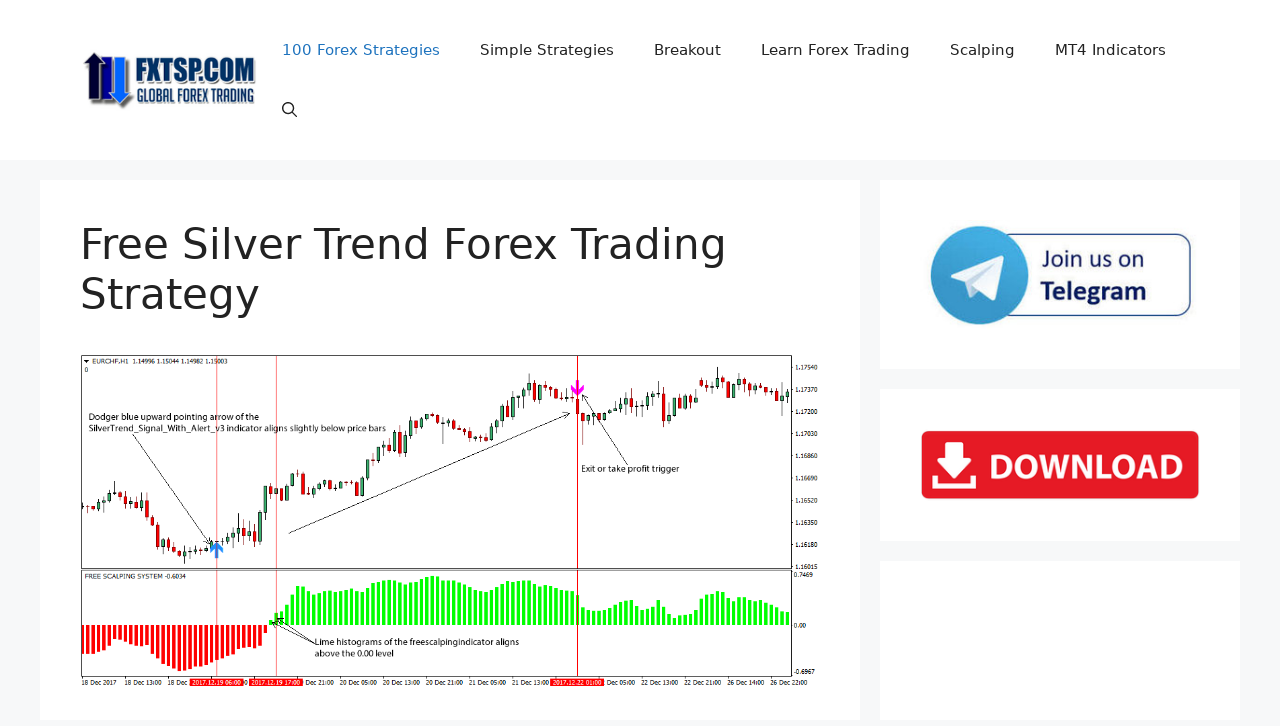

--- FILE ---
content_type: text/html; charset=UTF-8
request_url: https://www.fxtsp.com/free-silver-trend-forex-trading-strategy/
body_size: 14433
content:
<!DOCTYPE html>
<html lang="en-US">
<head>
	<meta charset="UTF-8">
	<meta name='robots' content='index, follow, max-image-preview:large, max-snippet:-1, max-video-preview:-1' />
<meta name="viewport" content="width=device-width, initial-scale=1">
	<!-- This site is optimized with the Yoast SEO plugin v26.7 - https://yoast.com/wordpress/plugins/seo/ -->
	<title>Free Silver Trend Forex Trading Strategy</title>
	<link rel="canonical" href="https://www.fxtsp.com/free-silver-trend-forex-trading-strategy/" />
	<meta property="og:locale" content="en_US" />
	<meta property="og:type" content="article" />
	<meta property="og:title" content="Free Silver Trend Forex Trading Strategy" />
	<meta property="og:description" content="Making money day trading currency pairs isn’t difficult at all, the basic market concept remains static i.e. buy low and sell high. This simple concept is relied upon by all and sundry in the forex market, interestingly, it also remains a strategy that has undesirable ... Read more" />
	<meta property="og:url" content="https://www.fxtsp.com/free-silver-trend-forex-trading-strategy/" />
	<meta property="article:published_time" content="2018-03-02T13:34:11+00:00" />
	<meta property="article:modified_time" content="2018-03-02T13:34:27+00:00" />
	<meta property="og:image" content="https://i0.wp.com/www.fxtsp.com/wp-content/uploads/2018/03/Free-Silver-Trend-Forex-Trading-Strategy.png?fit=1100%2C500&ssl=1" />
	<meta property="og:image:width" content="1100" />
	<meta property="og:image:height" content="500" />
	<meta property="og:image:type" content="image/png" />
	<meta name="author" content="fxtsp" />
	<meta name="twitter:label1" content="Written by" />
	<meta name="twitter:data1" content="fxtsp" />
	<meta name="twitter:label2" content="Est. reading time" />
	<meta name="twitter:data2" content="3 minutes" />
	<script type="application/ld+json" class="yoast-schema-graph">{"@context":"https://schema.org","@graph":[{"@type":"Article","@id":"https://www.fxtsp.com/free-silver-trend-forex-trading-strategy/#article","isPartOf":{"@id":"https://www.fxtsp.com/free-silver-trend-forex-trading-strategy/"},"author":{"name":"fxtsp","@id":"https://www.fxtsp.com/#/schema/person/b5dddcd266b1fd89ac32392d06efdf39"},"headline":"Free Silver Trend Forex Trading Strategy","datePublished":"2018-03-02T13:34:11+00:00","dateModified":"2018-03-02T13:34:27+00:00","mainEntityOfPage":{"@id":"https://www.fxtsp.com/free-silver-trend-forex-trading-strategy/"},"wordCount":586,"publisher":{"@id":"https://www.fxtsp.com/#organization"},"image":{"@id":"https://www.fxtsp.com/free-silver-trend-forex-trading-strategy/#primaryimage"},"thumbnailUrl":"https://i0.wp.com/www.fxtsp.com/wp-content/uploads/2018/03/Free-Silver-Trend-Forex-Trading-Strategy.png?fit=1100%2C500&ssl=1","keywords":["forex strategy"],"articleSection":["Forex Trading Strategies"],"inLanguage":"en-US"},{"@type":"WebPage","@id":"https://www.fxtsp.com/free-silver-trend-forex-trading-strategy/","url":"https://www.fxtsp.com/free-silver-trend-forex-trading-strategy/","name":"Free Silver Trend Forex Trading Strategy","isPartOf":{"@id":"https://www.fxtsp.com/#website"},"primaryImageOfPage":{"@id":"https://www.fxtsp.com/free-silver-trend-forex-trading-strategy/#primaryimage"},"image":{"@id":"https://www.fxtsp.com/free-silver-trend-forex-trading-strategy/#primaryimage"},"thumbnailUrl":"https://i0.wp.com/www.fxtsp.com/wp-content/uploads/2018/03/Free-Silver-Trend-Forex-Trading-Strategy.png?fit=1100%2C500&ssl=1","datePublished":"2018-03-02T13:34:11+00:00","dateModified":"2018-03-02T13:34:27+00:00","breadcrumb":{"@id":"https://www.fxtsp.com/free-silver-trend-forex-trading-strategy/#breadcrumb"},"inLanguage":"en-US","potentialAction":[{"@type":"ReadAction","target":["https://www.fxtsp.com/free-silver-trend-forex-trading-strategy/"]}]},{"@type":"ImageObject","inLanguage":"en-US","@id":"https://www.fxtsp.com/free-silver-trend-forex-trading-strategy/#primaryimage","url":"https://i0.wp.com/www.fxtsp.com/wp-content/uploads/2018/03/Free-Silver-Trend-Forex-Trading-Strategy.png?fit=1100%2C500&ssl=1","contentUrl":"https://i0.wp.com/www.fxtsp.com/wp-content/uploads/2018/03/Free-Silver-Trend-Forex-Trading-Strategy.png?fit=1100%2C500&ssl=1","width":1100,"height":500},{"@type":"BreadcrumbList","@id":"https://www.fxtsp.com/free-silver-trend-forex-trading-strategy/#breadcrumb","itemListElement":[{"@type":"ListItem","position":1,"name":"Home","item":"https://www.fxtsp.com/"},{"@type":"ListItem","position":2,"name":"Free Silver Trend Forex Trading Strategy"}]},{"@type":"WebSite","@id":"https://www.fxtsp.com/#website","url":"https://www.fxtsp.com/","name":"FXTSP","description":"Powerful Forex Trading Strategies And Systems Revealed","publisher":{"@id":"https://www.fxtsp.com/#organization"},"potentialAction":[{"@type":"SearchAction","target":{"@type":"EntryPoint","urlTemplate":"https://www.fxtsp.com/?s={search_term_string}"},"query-input":{"@type":"PropertyValueSpecification","valueRequired":true,"valueName":"search_term_string"}}],"inLanguage":"en-US"},{"@type":"Organization","@id":"https://www.fxtsp.com/#organization","name":"FXTSP","url":"https://www.fxtsp.com/","logo":{"@type":"ImageObject","inLanguage":"en-US","@id":"https://www.fxtsp.com/#/schema/logo/image/","url":"https://i0.wp.com/www.fxtsp.com/wp-content/uploads/2022/05/fxtsplogo.png?fit=236%2C81&ssl=1","contentUrl":"https://i0.wp.com/www.fxtsp.com/wp-content/uploads/2022/05/fxtsplogo.png?fit=236%2C81&ssl=1","width":236,"height":81,"caption":"FXTSP"},"image":{"@id":"https://www.fxtsp.com/#/schema/logo/image/"}},{"@type":"Person","@id":"https://www.fxtsp.com/#/schema/person/b5dddcd266b1fd89ac32392d06efdf39","name":"fxtsp","image":{"@type":"ImageObject","inLanguage":"en-US","@id":"https://www.fxtsp.com/#/schema/person/image/","url":"https://secure.gravatar.com/avatar/f2752c15785c55e6363105f85318abf3be8da99c6ac1072b3ccbfb22e8406747?s=96&r=g","contentUrl":"https://secure.gravatar.com/avatar/f2752c15785c55e6363105f85318abf3be8da99c6ac1072b3ccbfb22e8406747?s=96&r=g","caption":"fxtsp"}}]}</script>
	<!-- / Yoast SEO plugin. -->


<link rel='dns-prefetch' href='//stats.wp.com' />
<link rel='preconnect' href='//c0.wp.com' />
<link rel='preconnect' href='//i0.wp.com' />
<link rel="alternate" type="application/rss+xml" title=" &raquo; Feed" href="https://www.fxtsp.com/feed/" />
<link rel="alternate" type="application/rss+xml" title=" &raquo; Comments Feed" href="https://www.fxtsp.com/comments/feed/" />
<link rel="alternate" title="oEmbed (JSON)" type="application/json+oembed" href="https://www.fxtsp.com/wp-json/oembed/1.0/embed?url=https%3A%2F%2Fwww.fxtsp.com%2Ffree-silver-trend-forex-trading-strategy%2F" />
<link rel="alternate" title="oEmbed (XML)" type="text/xml+oembed" href="https://www.fxtsp.com/wp-json/oembed/1.0/embed?url=https%3A%2F%2Fwww.fxtsp.com%2Ffree-silver-trend-forex-trading-strategy%2F&#038;format=xml" />
<style id='wp-img-auto-sizes-contain-inline-css'>
img:is([sizes=auto i],[sizes^="auto," i]){contain-intrinsic-size:3000px 1500px}
/*# sourceURL=wp-img-auto-sizes-contain-inline-css */
</style>

<style id='wp-emoji-styles-inline-css'>

	img.wp-smiley, img.emoji {
		display: inline !important;
		border: none !important;
		box-shadow: none !important;
		height: 1em !important;
		width: 1em !important;
		margin: 0 0.07em !important;
		vertical-align: -0.1em !important;
		background: none !important;
		padding: 0 !important;
	}
/*# sourceURL=wp-emoji-styles-inline-css */
</style>
<link rel='stylesheet' id='wp-block-library-css' href='https://c0.wp.com/c/6.9/wp-includes/css/dist/block-library/style.min.css' media='all' />
<style id='wp-block-image-inline-css'>
.wp-block-image>a,.wp-block-image>figure>a{display:inline-block}.wp-block-image img{box-sizing:border-box;height:auto;max-width:100%;vertical-align:bottom}@media not (prefers-reduced-motion){.wp-block-image img.hide{visibility:hidden}.wp-block-image img.show{animation:show-content-image .4s}}.wp-block-image[style*=border-radius] img,.wp-block-image[style*=border-radius]>a{border-radius:inherit}.wp-block-image.has-custom-border img{box-sizing:border-box}.wp-block-image.aligncenter{text-align:center}.wp-block-image.alignfull>a,.wp-block-image.alignwide>a{width:100%}.wp-block-image.alignfull img,.wp-block-image.alignwide img{height:auto;width:100%}.wp-block-image .aligncenter,.wp-block-image .alignleft,.wp-block-image .alignright,.wp-block-image.aligncenter,.wp-block-image.alignleft,.wp-block-image.alignright{display:table}.wp-block-image .aligncenter>figcaption,.wp-block-image .alignleft>figcaption,.wp-block-image .alignright>figcaption,.wp-block-image.aligncenter>figcaption,.wp-block-image.alignleft>figcaption,.wp-block-image.alignright>figcaption{caption-side:bottom;display:table-caption}.wp-block-image .alignleft{float:left;margin:.5em 1em .5em 0}.wp-block-image .alignright{float:right;margin:.5em 0 .5em 1em}.wp-block-image .aligncenter{margin-left:auto;margin-right:auto}.wp-block-image :where(figcaption){margin-bottom:1em;margin-top:.5em}.wp-block-image.is-style-circle-mask img{border-radius:9999px}@supports ((-webkit-mask-image:none) or (mask-image:none)) or (-webkit-mask-image:none){.wp-block-image.is-style-circle-mask img{border-radius:0;-webkit-mask-image:url('data:image/svg+xml;utf8,<svg viewBox="0 0 100 100" xmlns="http://www.w3.org/2000/svg"><circle cx="50" cy="50" r="50"/></svg>');mask-image:url('data:image/svg+xml;utf8,<svg viewBox="0 0 100 100" xmlns="http://www.w3.org/2000/svg"><circle cx="50" cy="50" r="50"/></svg>');mask-mode:alpha;-webkit-mask-position:center;mask-position:center;-webkit-mask-repeat:no-repeat;mask-repeat:no-repeat;-webkit-mask-size:contain;mask-size:contain}}:root :where(.wp-block-image.is-style-rounded img,.wp-block-image .is-style-rounded img){border-radius:9999px}.wp-block-image figure{margin:0}.wp-lightbox-container{display:flex;flex-direction:column;position:relative}.wp-lightbox-container img{cursor:zoom-in}.wp-lightbox-container img:hover+button{opacity:1}.wp-lightbox-container button{align-items:center;backdrop-filter:blur(16px) saturate(180%);background-color:#5a5a5a40;border:none;border-radius:4px;cursor:zoom-in;display:flex;height:20px;justify-content:center;opacity:0;padding:0;position:absolute;right:16px;text-align:center;top:16px;width:20px;z-index:100}@media not (prefers-reduced-motion){.wp-lightbox-container button{transition:opacity .2s ease}}.wp-lightbox-container button:focus-visible{outline:3px auto #5a5a5a40;outline:3px auto -webkit-focus-ring-color;outline-offset:3px}.wp-lightbox-container button:hover{cursor:pointer;opacity:1}.wp-lightbox-container button:focus{opacity:1}.wp-lightbox-container button:focus,.wp-lightbox-container button:hover,.wp-lightbox-container button:not(:hover):not(:active):not(.has-background){background-color:#5a5a5a40;border:none}.wp-lightbox-overlay{box-sizing:border-box;cursor:zoom-out;height:100vh;left:0;overflow:hidden;position:fixed;top:0;visibility:hidden;width:100%;z-index:100000}.wp-lightbox-overlay .close-button{align-items:center;cursor:pointer;display:flex;justify-content:center;min-height:40px;min-width:40px;padding:0;position:absolute;right:calc(env(safe-area-inset-right) + 16px);top:calc(env(safe-area-inset-top) + 16px);z-index:5000000}.wp-lightbox-overlay .close-button:focus,.wp-lightbox-overlay .close-button:hover,.wp-lightbox-overlay .close-button:not(:hover):not(:active):not(.has-background){background:none;border:none}.wp-lightbox-overlay .lightbox-image-container{height:var(--wp--lightbox-container-height);left:50%;overflow:hidden;position:absolute;top:50%;transform:translate(-50%,-50%);transform-origin:top left;width:var(--wp--lightbox-container-width);z-index:9999999999}.wp-lightbox-overlay .wp-block-image{align-items:center;box-sizing:border-box;display:flex;height:100%;justify-content:center;margin:0;position:relative;transform-origin:0 0;width:100%;z-index:3000000}.wp-lightbox-overlay .wp-block-image img{height:var(--wp--lightbox-image-height);min-height:var(--wp--lightbox-image-height);min-width:var(--wp--lightbox-image-width);width:var(--wp--lightbox-image-width)}.wp-lightbox-overlay .wp-block-image figcaption{display:none}.wp-lightbox-overlay button{background:none;border:none}.wp-lightbox-overlay .scrim{background-color:#fff;height:100%;opacity:.9;position:absolute;width:100%;z-index:2000000}.wp-lightbox-overlay.active{visibility:visible}@media not (prefers-reduced-motion){.wp-lightbox-overlay.active{animation:turn-on-visibility .25s both}.wp-lightbox-overlay.active img{animation:turn-on-visibility .35s both}.wp-lightbox-overlay.show-closing-animation:not(.active){animation:turn-off-visibility .35s both}.wp-lightbox-overlay.show-closing-animation:not(.active) img{animation:turn-off-visibility .25s both}.wp-lightbox-overlay.zoom.active{animation:none;opacity:1;visibility:visible}.wp-lightbox-overlay.zoom.active .lightbox-image-container{animation:lightbox-zoom-in .4s}.wp-lightbox-overlay.zoom.active .lightbox-image-container img{animation:none}.wp-lightbox-overlay.zoom.active .scrim{animation:turn-on-visibility .4s forwards}.wp-lightbox-overlay.zoom.show-closing-animation:not(.active){animation:none}.wp-lightbox-overlay.zoom.show-closing-animation:not(.active) .lightbox-image-container{animation:lightbox-zoom-out .4s}.wp-lightbox-overlay.zoom.show-closing-animation:not(.active) .lightbox-image-container img{animation:none}.wp-lightbox-overlay.zoom.show-closing-animation:not(.active) .scrim{animation:turn-off-visibility .4s forwards}}@keyframes show-content-image{0%{visibility:hidden}99%{visibility:hidden}to{visibility:visible}}@keyframes turn-on-visibility{0%{opacity:0}to{opacity:1}}@keyframes turn-off-visibility{0%{opacity:1;visibility:visible}99%{opacity:0;visibility:visible}to{opacity:0;visibility:hidden}}@keyframes lightbox-zoom-in{0%{transform:translate(calc((-100vw + var(--wp--lightbox-scrollbar-width))/2 + var(--wp--lightbox-initial-left-position)),calc(-50vh + var(--wp--lightbox-initial-top-position))) scale(var(--wp--lightbox-scale))}to{transform:translate(-50%,-50%) scale(1)}}@keyframes lightbox-zoom-out{0%{transform:translate(-50%,-50%) scale(1);visibility:visible}99%{visibility:visible}to{transform:translate(calc((-100vw + var(--wp--lightbox-scrollbar-width))/2 + var(--wp--lightbox-initial-left-position)),calc(-50vh + var(--wp--lightbox-initial-top-position))) scale(var(--wp--lightbox-scale));visibility:hidden}}
/*# sourceURL=https://c0.wp.com/c/6.9/wp-includes/blocks/image/style.min.css */
</style>
<style id='global-styles-inline-css'>
:root{--wp--preset--aspect-ratio--square: 1;--wp--preset--aspect-ratio--4-3: 4/3;--wp--preset--aspect-ratio--3-4: 3/4;--wp--preset--aspect-ratio--3-2: 3/2;--wp--preset--aspect-ratio--2-3: 2/3;--wp--preset--aspect-ratio--16-9: 16/9;--wp--preset--aspect-ratio--9-16: 9/16;--wp--preset--color--black: #000000;--wp--preset--color--cyan-bluish-gray: #abb8c3;--wp--preset--color--white: #ffffff;--wp--preset--color--pale-pink: #f78da7;--wp--preset--color--vivid-red: #cf2e2e;--wp--preset--color--luminous-vivid-orange: #ff6900;--wp--preset--color--luminous-vivid-amber: #fcb900;--wp--preset--color--light-green-cyan: #7bdcb5;--wp--preset--color--vivid-green-cyan: #00d084;--wp--preset--color--pale-cyan-blue: #8ed1fc;--wp--preset--color--vivid-cyan-blue: #0693e3;--wp--preset--color--vivid-purple: #9b51e0;--wp--preset--color--contrast: var(--contrast);--wp--preset--color--contrast-2: var(--contrast-2);--wp--preset--color--contrast-3: var(--contrast-3);--wp--preset--color--base: var(--base);--wp--preset--color--base-2: var(--base-2);--wp--preset--color--base-3: var(--base-3);--wp--preset--color--accent: var(--accent);--wp--preset--gradient--vivid-cyan-blue-to-vivid-purple: linear-gradient(135deg,rgb(6,147,227) 0%,rgb(155,81,224) 100%);--wp--preset--gradient--light-green-cyan-to-vivid-green-cyan: linear-gradient(135deg,rgb(122,220,180) 0%,rgb(0,208,130) 100%);--wp--preset--gradient--luminous-vivid-amber-to-luminous-vivid-orange: linear-gradient(135deg,rgb(252,185,0) 0%,rgb(255,105,0) 100%);--wp--preset--gradient--luminous-vivid-orange-to-vivid-red: linear-gradient(135deg,rgb(255,105,0) 0%,rgb(207,46,46) 100%);--wp--preset--gradient--very-light-gray-to-cyan-bluish-gray: linear-gradient(135deg,rgb(238,238,238) 0%,rgb(169,184,195) 100%);--wp--preset--gradient--cool-to-warm-spectrum: linear-gradient(135deg,rgb(74,234,220) 0%,rgb(151,120,209) 20%,rgb(207,42,186) 40%,rgb(238,44,130) 60%,rgb(251,105,98) 80%,rgb(254,248,76) 100%);--wp--preset--gradient--blush-light-purple: linear-gradient(135deg,rgb(255,206,236) 0%,rgb(152,150,240) 100%);--wp--preset--gradient--blush-bordeaux: linear-gradient(135deg,rgb(254,205,165) 0%,rgb(254,45,45) 50%,rgb(107,0,62) 100%);--wp--preset--gradient--luminous-dusk: linear-gradient(135deg,rgb(255,203,112) 0%,rgb(199,81,192) 50%,rgb(65,88,208) 100%);--wp--preset--gradient--pale-ocean: linear-gradient(135deg,rgb(255,245,203) 0%,rgb(182,227,212) 50%,rgb(51,167,181) 100%);--wp--preset--gradient--electric-grass: linear-gradient(135deg,rgb(202,248,128) 0%,rgb(113,206,126) 100%);--wp--preset--gradient--midnight: linear-gradient(135deg,rgb(2,3,129) 0%,rgb(40,116,252) 100%);--wp--preset--font-size--small: 13px;--wp--preset--font-size--medium: 20px;--wp--preset--font-size--large: 36px;--wp--preset--font-size--x-large: 42px;--wp--preset--spacing--20: 0.44rem;--wp--preset--spacing--30: 0.67rem;--wp--preset--spacing--40: 1rem;--wp--preset--spacing--50: 1.5rem;--wp--preset--spacing--60: 2.25rem;--wp--preset--spacing--70: 3.38rem;--wp--preset--spacing--80: 5.06rem;--wp--preset--shadow--natural: 6px 6px 9px rgba(0, 0, 0, 0.2);--wp--preset--shadow--deep: 12px 12px 50px rgba(0, 0, 0, 0.4);--wp--preset--shadow--sharp: 6px 6px 0px rgba(0, 0, 0, 0.2);--wp--preset--shadow--outlined: 6px 6px 0px -3px rgb(255, 255, 255), 6px 6px rgb(0, 0, 0);--wp--preset--shadow--crisp: 6px 6px 0px rgb(0, 0, 0);}:where(.is-layout-flex){gap: 0.5em;}:where(.is-layout-grid){gap: 0.5em;}body .is-layout-flex{display: flex;}.is-layout-flex{flex-wrap: wrap;align-items: center;}.is-layout-flex > :is(*, div){margin: 0;}body .is-layout-grid{display: grid;}.is-layout-grid > :is(*, div){margin: 0;}:where(.wp-block-columns.is-layout-flex){gap: 2em;}:where(.wp-block-columns.is-layout-grid){gap: 2em;}:where(.wp-block-post-template.is-layout-flex){gap: 1.25em;}:where(.wp-block-post-template.is-layout-grid){gap: 1.25em;}.has-black-color{color: var(--wp--preset--color--black) !important;}.has-cyan-bluish-gray-color{color: var(--wp--preset--color--cyan-bluish-gray) !important;}.has-white-color{color: var(--wp--preset--color--white) !important;}.has-pale-pink-color{color: var(--wp--preset--color--pale-pink) !important;}.has-vivid-red-color{color: var(--wp--preset--color--vivid-red) !important;}.has-luminous-vivid-orange-color{color: var(--wp--preset--color--luminous-vivid-orange) !important;}.has-luminous-vivid-amber-color{color: var(--wp--preset--color--luminous-vivid-amber) !important;}.has-light-green-cyan-color{color: var(--wp--preset--color--light-green-cyan) !important;}.has-vivid-green-cyan-color{color: var(--wp--preset--color--vivid-green-cyan) !important;}.has-pale-cyan-blue-color{color: var(--wp--preset--color--pale-cyan-blue) !important;}.has-vivid-cyan-blue-color{color: var(--wp--preset--color--vivid-cyan-blue) !important;}.has-vivid-purple-color{color: var(--wp--preset--color--vivid-purple) !important;}.has-black-background-color{background-color: var(--wp--preset--color--black) !important;}.has-cyan-bluish-gray-background-color{background-color: var(--wp--preset--color--cyan-bluish-gray) !important;}.has-white-background-color{background-color: var(--wp--preset--color--white) !important;}.has-pale-pink-background-color{background-color: var(--wp--preset--color--pale-pink) !important;}.has-vivid-red-background-color{background-color: var(--wp--preset--color--vivid-red) !important;}.has-luminous-vivid-orange-background-color{background-color: var(--wp--preset--color--luminous-vivid-orange) !important;}.has-luminous-vivid-amber-background-color{background-color: var(--wp--preset--color--luminous-vivid-amber) !important;}.has-light-green-cyan-background-color{background-color: var(--wp--preset--color--light-green-cyan) !important;}.has-vivid-green-cyan-background-color{background-color: var(--wp--preset--color--vivid-green-cyan) !important;}.has-pale-cyan-blue-background-color{background-color: var(--wp--preset--color--pale-cyan-blue) !important;}.has-vivid-cyan-blue-background-color{background-color: var(--wp--preset--color--vivid-cyan-blue) !important;}.has-vivid-purple-background-color{background-color: var(--wp--preset--color--vivid-purple) !important;}.has-black-border-color{border-color: var(--wp--preset--color--black) !important;}.has-cyan-bluish-gray-border-color{border-color: var(--wp--preset--color--cyan-bluish-gray) !important;}.has-white-border-color{border-color: var(--wp--preset--color--white) !important;}.has-pale-pink-border-color{border-color: var(--wp--preset--color--pale-pink) !important;}.has-vivid-red-border-color{border-color: var(--wp--preset--color--vivid-red) !important;}.has-luminous-vivid-orange-border-color{border-color: var(--wp--preset--color--luminous-vivid-orange) !important;}.has-luminous-vivid-amber-border-color{border-color: var(--wp--preset--color--luminous-vivid-amber) !important;}.has-light-green-cyan-border-color{border-color: var(--wp--preset--color--light-green-cyan) !important;}.has-vivid-green-cyan-border-color{border-color: var(--wp--preset--color--vivid-green-cyan) !important;}.has-pale-cyan-blue-border-color{border-color: var(--wp--preset--color--pale-cyan-blue) !important;}.has-vivid-cyan-blue-border-color{border-color: var(--wp--preset--color--vivid-cyan-blue) !important;}.has-vivid-purple-border-color{border-color: var(--wp--preset--color--vivid-purple) !important;}.has-vivid-cyan-blue-to-vivid-purple-gradient-background{background: var(--wp--preset--gradient--vivid-cyan-blue-to-vivid-purple) !important;}.has-light-green-cyan-to-vivid-green-cyan-gradient-background{background: var(--wp--preset--gradient--light-green-cyan-to-vivid-green-cyan) !important;}.has-luminous-vivid-amber-to-luminous-vivid-orange-gradient-background{background: var(--wp--preset--gradient--luminous-vivid-amber-to-luminous-vivid-orange) !important;}.has-luminous-vivid-orange-to-vivid-red-gradient-background{background: var(--wp--preset--gradient--luminous-vivid-orange-to-vivid-red) !important;}.has-very-light-gray-to-cyan-bluish-gray-gradient-background{background: var(--wp--preset--gradient--very-light-gray-to-cyan-bluish-gray) !important;}.has-cool-to-warm-spectrum-gradient-background{background: var(--wp--preset--gradient--cool-to-warm-spectrum) !important;}.has-blush-light-purple-gradient-background{background: var(--wp--preset--gradient--blush-light-purple) !important;}.has-blush-bordeaux-gradient-background{background: var(--wp--preset--gradient--blush-bordeaux) !important;}.has-luminous-dusk-gradient-background{background: var(--wp--preset--gradient--luminous-dusk) !important;}.has-pale-ocean-gradient-background{background: var(--wp--preset--gradient--pale-ocean) !important;}.has-electric-grass-gradient-background{background: var(--wp--preset--gradient--electric-grass) !important;}.has-midnight-gradient-background{background: var(--wp--preset--gradient--midnight) !important;}.has-small-font-size{font-size: var(--wp--preset--font-size--small) !important;}.has-medium-font-size{font-size: var(--wp--preset--font-size--medium) !important;}.has-large-font-size{font-size: var(--wp--preset--font-size--large) !important;}.has-x-large-font-size{font-size: var(--wp--preset--font-size--x-large) !important;}
/*# sourceURL=global-styles-inline-css */
</style>

<style id='classic-theme-styles-inline-css'>
/*! This file is auto-generated */
.wp-block-button__link{color:#fff;background-color:#32373c;border-radius:9999px;box-shadow:none;text-decoration:none;padding:calc(.667em + 2px) calc(1.333em + 2px);font-size:1.125em}.wp-block-file__button{background:#32373c;color:#fff;text-decoration:none}
/*# sourceURL=/wp-includes/css/classic-themes.min.css */
</style>
<link rel='stylesheet' id='generate-style-css' href='https://www.fxtsp.com/wp-content/themes/generatepress/assets/css/main.min.css?ver=3.6.1' media='all' />
<style id='generate-style-inline-css'>
body{background-color:var(--base-2);color:var(--contrast);}a{color:var(--accent);}a{text-decoration:underline;}.entry-title a, .site-branding a, a.button, .wp-block-button__link, .main-navigation a{text-decoration:none;}a:hover, a:focus, a:active{color:var(--contrast);}.wp-block-group__inner-container{max-width:1200px;margin-left:auto;margin-right:auto;}.site-header .header-image{width:190px;}:root{--contrast:#222222;--contrast-2:#575760;--contrast-3:#b2b2be;--base:#f0f0f0;--base-2:#f7f8f9;--base-3:#ffffff;--accent:#1e73be;}:root .has-contrast-color{color:var(--contrast);}:root .has-contrast-background-color{background-color:var(--contrast);}:root .has-contrast-2-color{color:var(--contrast-2);}:root .has-contrast-2-background-color{background-color:var(--contrast-2);}:root .has-contrast-3-color{color:var(--contrast-3);}:root .has-contrast-3-background-color{background-color:var(--contrast-3);}:root .has-base-color{color:var(--base);}:root .has-base-background-color{background-color:var(--base);}:root .has-base-2-color{color:var(--base-2);}:root .has-base-2-background-color{background-color:var(--base-2);}:root .has-base-3-color{color:var(--base-3);}:root .has-base-3-background-color{background-color:var(--base-3);}:root .has-accent-color{color:var(--accent);}:root .has-accent-background-color{background-color:var(--accent);}.gp-modal:not(.gp-modal--open):not(.gp-modal--transition){display:none;}.gp-modal--transition:not(.gp-modal--open){pointer-events:none;}.gp-modal-overlay:not(.gp-modal-overlay--open):not(.gp-modal--transition){display:none;}.gp-modal__overlay{display:none;position:fixed;top:0;left:0;right:0;bottom:0;background:rgba(0,0,0,0.2);display:flex;justify-content:center;align-items:center;z-index:10000;backdrop-filter:blur(3px);transition:opacity 500ms ease;opacity:0;}.gp-modal--open:not(.gp-modal--transition) .gp-modal__overlay{opacity:1;}.gp-modal__container{max-width:100%;max-height:100vh;transform:scale(0.9);transition:transform 500ms ease;padding:0 10px;}.gp-modal--open:not(.gp-modal--transition) .gp-modal__container{transform:scale(1);}.search-modal-fields{display:flex;}.gp-search-modal .gp-modal__overlay{align-items:flex-start;padding-top:25vh;background:var(--gp-search-modal-overlay-bg-color);}.search-modal-form{width:500px;max-width:100%;background-color:var(--gp-search-modal-bg-color);color:var(--gp-search-modal-text-color);}.search-modal-form .search-field, .search-modal-form .search-field:focus{width:100%;height:60px;background-color:transparent;border:0;appearance:none;color:currentColor;}.search-modal-fields button, .search-modal-fields button:active, .search-modal-fields button:focus, .search-modal-fields button:hover{background-color:transparent;border:0;color:currentColor;width:60px;}.top-bar{background-color:#636363;color:#ffffff;}.top-bar a{color:#ffffff;}.top-bar a:hover{color:#303030;}.site-header{background-color:var(--base-3);}.main-title a,.main-title a:hover{color:var(--contrast);}.site-description{color:var(--contrast-2);}.mobile-menu-control-wrapper .menu-toggle,.mobile-menu-control-wrapper .menu-toggle:hover,.mobile-menu-control-wrapper .menu-toggle:focus,.has-inline-mobile-toggle #site-navigation.toggled{background-color:rgba(0, 0, 0, 0.02);}.main-navigation,.main-navigation ul ul{background-color:var(--base-3);}.main-navigation .main-nav ul li a, .main-navigation .menu-toggle, .main-navigation .menu-bar-items{color:var(--contrast);}.main-navigation .main-nav ul li:not([class*="current-menu-"]):hover > a, .main-navigation .main-nav ul li:not([class*="current-menu-"]):focus > a, .main-navigation .main-nav ul li.sfHover:not([class*="current-menu-"]) > a, .main-navigation .menu-bar-item:hover > a, .main-navigation .menu-bar-item.sfHover > a{color:var(--accent);}button.menu-toggle:hover,button.menu-toggle:focus{color:var(--contrast);}.main-navigation .main-nav ul li[class*="current-menu-"] > a{color:var(--accent);}.navigation-search input[type="search"],.navigation-search input[type="search"]:active, .navigation-search input[type="search"]:focus, .main-navigation .main-nav ul li.search-item.active > a, .main-navigation .menu-bar-items .search-item.active > a{color:var(--accent);}.main-navigation ul ul{background-color:var(--base);}.separate-containers .inside-article, .separate-containers .comments-area, .separate-containers .page-header, .one-container .container, .separate-containers .paging-navigation, .inside-page-header{background-color:var(--base-3);}.entry-title a{color:var(--contrast);}.entry-title a:hover{color:var(--contrast-2);}.entry-meta{color:var(--contrast-2);}.sidebar .widget{background-color:var(--base-3);}.footer-widgets{background-color:var(--base-3);}.site-info{background-color:var(--base-3);}input[type="text"],input[type="email"],input[type="url"],input[type="password"],input[type="search"],input[type="tel"],input[type="number"],textarea,select{color:var(--contrast);background-color:var(--base-2);border-color:var(--base);}input[type="text"]:focus,input[type="email"]:focus,input[type="url"]:focus,input[type="password"]:focus,input[type="search"]:focus,input[type="tel"]:focus,input[type="number"]:focus,textarea:focus,select:focus{color:var(--contrast);background-color:var(--base-2);border-color:var(--contrast-3);}button,html input[type="button"],input[type="reset"],input[type="submit"],a.button,a.wp-block-button__link:not(.has-background){color:#ffffff;background-color:#55555e;}button:hover,html input[type="button"]:hover,input[type="reset"]:hover,input[type="submit"]:hover,a.button:hover,button:focus,html input[type="button"]:focus,input[type="reset"]:focus,input[type="submit"]:focus,a.button:focus,a.wp-block-button__link:not(.has-background):active,a.wp-block-button__link:not(.has-background):focus,a.wp-block-button__link:not(.has-background):hover{color:#ffffff;background-color:#3f4047;}a.generate-back-to-top{background-color:rgba( 0,0,0,0.4 );color:#ffffff;}a.generate-back-to-top:hover,a.generate-back-to-top:focus{background-color:rgba( 0,0,0,0.6 );color:#ffffff;}:root{--gp-search-modal-bg-color:var(--base-3);--gp-search-modal-text-color:var(--contrast);--gp-search-modal-overlay-bg-color:rgba(0,0,0,0.2);}@media (max-width:768px){.main-navigation .menu-bar-item:hover > a, .main-navigation .menu-bar-item.sfHover > a{background:none;color:var(--contrast);}}.nav-below-header .main-navigation .inside-navigation.grid-container, .nav-above-header .main-navigation .inside-navigation.grid-container{padding:0px 20px 0px 20px;}.site-main .wp-block-group__inner-container{padding:40px;}.separate-containers .paging-navigation{padding-top:20px;padding-bottom:20px;}.entry-content .alignwide, body:not(.no-sidebar) .entry-content .alignfull{margin-left:-40px;width:calc(100% + 80px);max-width:calc(100% + 80px);}.rtl .menu-item-has-children .dropdown-menu-toggle{padding-left:20px;}.rtl .main-navigation .main-nav ul li.menu-item-has-children > a{padding-right:20px;}@media (max-width:768px){.separate-containers .inside-article, .separate-containers .comments-area, .separate-containers .page-header, .separate-containers .paging-navigation, .one-container .site-content, .inside-page-header{padding:30px;}.site-main .wp-block-group__inner-container{padding:30px;}.inside-top-bar{padding-right:30px;padding-left:30px;}.inside-header{padding-right:30px;padding-left:30px;}.widget-area .widget{padding-top:30px;padding-right:30px;padding-bottom:30px;padding-left:30px;}.footer-widgets-container{padding-top:30px;padding-right:30px;padding-bottom:30px;padding-left:30px;}.inside-site-info{padding-right:30px;padding-left:30px;}.entry-content .alignwide, body:not(.no-sidebar) .entry-content .alignfull{margin-left:-30px;width:calc(100% + 60px);max-width:calc(100% + 60px);}.one-container .site-main .paging-navigation{margin-bottom:20px;}}/* End cached CSS */.is-right-sidebar{width:30%;}.is-left-sidebar{width:30%;}.site-content .content-area{width:70%;}@media (max-width:768px){.main-navigation .menu-toggle,.sidebar-nav-mobile:not(#sticky-placeholder){display:block;}.main-navigation ul,.gen-sidebar-nav,.main-navigation:not(.slideout-navigation):not(.toggled) .main-nav > ul,.has-inline-mobile-toggle #site-navigation .inside-navigation > *:not(.navigation-search):not(.main-nav){display:none;}.nav-align-right .inside-navigation,.nav-align-center .inside-navigation{justify-content:space-between;}.has-inline-mobile-toggle .mobile-menu-control-wrapper{display:flex;flex-wrap:wrap;}.has-inline-mobile-toggle .inside-header{flex-direction:row;text-align:left;flex-wrap:wrap;}.has-inline-mobile-toggle .header-widget,.has-inline-mobile-toggle #site-navigation{flex-basis:100%;}.nav-float-left .has-inline-mobile-toggle #site-navigation{order:10;}}
.dynamic-author-image-rounded{border-radius:100%;}.dynamic-featured-image, .dynamic-author-image{vertical-align:middle;}.one-container.blog .dynamic-content-template:not(:last-child), .one-container.archive .dynamic-content-template:not(:last-child){padding-bottom:0px;}.dynamic-entry-excerpt > p:last-child{margin-bottom:0px;}
/*# sourceURL=generate-style-inline-css */
</style>
<link rel='stylesheet' id='generate-blog-images-css' href='https://www.fxtsp.com/wp-content/plugins/gp-premium/blog/functions/css/featured-images.min.css?ver=2.5.1' media='all' />
<link rel="https://api.w.org/" href="https://www.fxtsp.com/wp-json/" /><link rel="alternate" title="JSON" type="application/json" href="https://www.fxtsp.com/wp-json/wp/v2/posts/6041" /><link rel="EditURI" type="application/rsd+xml" title="RSD" href="https://www.fxtsp.com/xmlrpc.php?rsd" />
<meta name="generator" content="WordPress 6.9" />
<link rel='shortlink' href='https://www.fxtsp.com/?p=6041' />
<!-- GetResponse Analytics -->
  <script type="text/javascript">
      
  (function(m, o, n, t, e, r, _){
          m['__GetResponseAnalyticsObject'] = e;m[e] = m[e] || function() {(m[e].q = m[e].q || []).push(arguments)};
          r = o.createElement(n);_ = o.getElementsByTagName(n)[0];r.async = 1;r.src = t;r.setAttribute('crossorigin', 'use-credentials');_.parentNode .insertBefore(r, _);
      })(window, document, 'script', 'https://an.gr-wcon.com/script/469af431-be08-4f0c-ad14-b2acf7e19bcf/ga.js', 'GrTracking');


  </script>
  <!-- End GetResponse Analytics -->
	<style>img#wpstats{display:none}</style>
		<!-- Google tag (gtag.js) -->
<script async src="https://www.googletagmanager.com/gtag/js?id=UA-147965217-5"></script>
<script>
  window.dataLayer = window.dataLayer || [];
  function gtag(){dataLayer.push(arguments);}
  gtag('js', new Date());

  gtag('config', 'UA-147965217-5');
</script></head>

<body data-rsssl=1 class="wp-singular post-template-default single single-post postid-6041 single-format-standard wp-custom-logo wp-embed-responsive wp-theme-generatepress post-image-below-header post-image-aligned-center right-sidebar nav-float-right separate-containers header-aligned-left dropdown-hover featured-image-active" itemtype="https://schema.org/Blog" itemscope>
	<a class="screen-reader-text skip-link" href="#content" title="Skip to content">Skip to content</a>		<header class="site-header has-inline-mobile-toggle" id="masthead" aria-label="Site"  itemtype="https://schema.org/WPHeader" itemscope>
			<div class="inside-header grid-container">
				<div class="site-logo">
					<a href="https://www.fxtsp.com/" rel="home">
						<img  class="header-image is-logo-image" alt="" src="https://i0.wp.com/www.fxtsp.com/wp-content/uploads/2022/05/fxtsplogo.png?fit=236%2C81&#038;ssl=1" width="236" height="81" />
					</a>
				</div>	<nav class="main-navigation mobile-menu-control-wrapper" id="mobile-menu-control-wrapper" aria-label="Mobile Toggle">
		<div class="menu-bar-items">	<span class="menu-bar-item">
		<a href="#" role="button" aria-label="Open search" aria-haspopup="dialog" aria-controls="gp-search" data-gpmodal-trigger="gp-search"><span class="gp-icon icon-search"><svg viewBox="0 0 512 512" aria-hidden="true" xmlns="http://www.w3.org/2000/svg" width="1em" height="1em"><path fill-rule="evenodd" clip-rule="evenodd" d="M208 48c-88.366 0-160 71.634-160 160s71.634 160 160 160 160-71.634 160-160S296.366 48 208 48zM0 208C0 93.125 93.125 0 208 0s208 93.125 208 208c0 48.741-16.765 93.566-44.843 129.024l133.826 134.018c9.366 9.379 9.355 24.575-.025 33.941-9.379 9.366-24.575 9.355-33.941-.025L337.238 370.987C301.747 399.167 256.839 416 208 416 93.125 416 0 322.875 0 208z" /></svg><svg viewBox="0 0 512 512" aria-hidden="true" xmlns="http://www.w3.org/2000/svg" width="1em" height="1em"><path d="M71.029 71.029c9.373-9.372 24.569-9.372 33.942 0L256 222.059l151.029-151.03c9.373-9.372 24.569-9.372 33.942 0 9.372 9.373 9.372 24.569 0 33.942L289.941 256l151.03 151.029c9.372 9.373 9.372 24.569 0 33.942-9.373 9.372-24.569 9.372-33.942 0L256 289.941l-151.029 151.03c-9.373 9.372-24.569 9.372-33.942 0-9.372-9.373-9.372-24.569 0-33.942L222.059 256 71.029 104.971c-9.372-9.373-9.372-24.569 0-33.942z" /></svg></span></a>
	</span>
	</div>		<button data-nav="site-navigation" class="menu-toggle" aria-controls="primary-menu" aria-expanded="false">
			<span class="gp-icon icon-menu-bars"><svg viewBox="0 0 512 512" aria-hidden="true" xmlns="http://www.w3.org/2000/svg" width="1em" height="1em"><path d="M0 96c0-13.255 10.745-24 24-24h464c13.255 0 24 10.745 24 24s-10.745 24-24 24H24c-13.255 0-24-10.745-24-24zm0 160c0-13.255 10.745-24 24-24h464c13.255 0 24 10.745 24 24s-10.745 24-24 24H24c-13.255 0-24-10.745-24-24zm0 160c0-13.255 10.745-24 24-24h464c13.255 0 24 10.745 24 24s-10.745 24-24 24H24c-13.255 0-24-10.745-24-24z" /></svg><svg viewBox="0 0 512 512" aria-hidden="true" xmlns="http://www.w3.org/2000/svg" width="1em" height="1em"><path d="M71.029 71.029c9.373-9.372 24.569-9.372 33.942 0L256 222.059l151.029-151.03c9.373-9.372 24.569-9.372 33.942 0 9.372 9.373 9.372 24.569 0 33.942L289.941 256l151.03 151.029c9.372 9.373 9.372 24.569 0 33.942-9.373 9.372-24.569 9.372-33.942 0L256 289.941l-151.029 151.03c-9.373 9.372-24.569 9.372-33.942 0-9.372-9.373-9.372-24.569 0-33.942L222.059 256 71.029 104.971c-9.372-9.373-9.372-24.569 0-33.942z" /></svg></span><span class="screen-reader-text">Menu</span>		</button>
	</nav>
			<nav class="main-navigation has-menu-bar-items sub-menu-right" id="site-navigation" aria-label="Primary"  itemtype="https://schema.org/SiteNavigationElement" itemscope>
			<div class="inside-navigation grid-container">
								<button class="menu-toggle" aria-controls="primary-menu" aria-expanded="false">
					<span class="gp-icon icon-menu-bars"><svg viewBox="0 0 512 512" aria-hidden="true" xmlns="http://www.w3.org/2000/svg" width="1em" height="1em"><path d="M0 96c0-13.255 10.745-24 24-24h464c13.255 0 24 10.745 24 24s-10.745 24-24 24H24c-13.255 0-24-10.745-24-24zm0 160c0-13.255 10.745-24 24-24h464c13.255 0 24 10.745 24 24s-10.745 24-24 24H24c-13.255 0-24-10.745-24-24zm0 160c0-13.255 10.745-24 24-24h464c13.255 0 24 10.745 24 24s-10.745 24-24 24H24c-13.255 0-24-10.745-24-24z" /></svg><svg viewBox="0 0 512 512" aria-hidden="true" xmlns="http://www.w3.org/2000/svg" width="1em" height="1em"><path d="M71.029 71.029c9.373-9.372 24.569-9.372 33.942 0L256 222.059l151.029-151.03c9.373-9.372 24.569-9.372 33.942 0 9.372 9.373 9.372 24.569 0 33.942L289.941 256l151.03 151.029c9.372 9.373 9.372 24.569 0 33.942-9.373 9.372-24.569 9.372-33.942 0L256 289.941l-151.029 151.03c-9.373 9.372-24.569 9.372-33.942 0-9.372-9.373-9.372-24.569 0-33.942L222.059 256 71.029 104.971c-9.372-9.373-9.372-24.569 0-33.942z" /></svg></span><span class="mobile-menu">Menu</span>				</button>
				<div id="primary-menu" class="main-nav"><ul id="menu-main-menu" class=" menu sf-menu"><li id="menu-item-5199" class="menu-item menu-item-type-taxonomy menu-item-object-category current-post-ancestor current-menu-parent current-post-parent menu-item-5199"><a href="https://www.fxtsp.com/category/forex-trending-strategies/">100 Forex Strategies</a></li>
<li id="menu-item-5205" class="menu-item menu-item-type-taxonomy menu-item-object-category menu-item-5205"><a href="https://www.fxtsp.com/category/simple-forex-strategies/">Simple Strategies</a></li>
<li id="menu-item-5202" class="menu-item menu-item-type-taxonomy menu-item-object-category menu-item-5202"><a href="https://www.fxtsp.com/category/forex-breakout-strategies/">Breakout</a></li>
<li id="menu-item-9115" class="menu-item menu-item-type-taxonomy menu-item-object-category menu-item-9115"><a href="https://www.fxtsp.com/category/blog/">Learn Forex Trading</a></li>
<li id="menu-item-5201" class="menu-item menu-item-type-taxonomy menu-item-object-category menu-item-5201"><a href="https://www.fxtsp.com/category/forex-scalping-strategies/">Scalping</a></li>
<li id="menu-item-2604" class="menu-item menu-item-type-taxonomy menu-item-object-category menu-item-2604"><a href="https://www.fxtsp.com/category/metatrader-4-indicators/">MT4 Indicators</a></li>
</ul></div><div class="menu-bar-items">	<span class="menu-bar-item">
		<a href="#" role="button" aria-label="Open search" aria-haspopup="dialog" aria-controls="gp-search" data-gpmodal-trigger="gp-search"><span class="gp-icon icon-search"><svg viewBox="0 0 512 512" aria-hidden="true" xmlns="http://www.w3.org/2000/svg" width="1em" height="1em"><path fill-rule="evenodd" clip-rule="evenodd" d="M208 48c-88.366 0-160 71.634-160 160s71.634 160 160 160 160-71.634 160-160S296.366 48 208 48zM0 208C0 93.125 93.125 0 208 0s208 93.125 208 208c0 48.741-16.765 93.566-44.843 129.024l133.826 134.018c9.366 9.379 9.355 24.575-.025 33.941-9.379 9.366-24.575 9.355-33.941-.025L337.238 370.987C301.747 399.167 256.839 416 208 416 93.125 416 0 322.875 0 208z" /></svg><svg viewBox="0 0 512 512" aria-hidden="true" xmlns="http://www.w3.org/2000/svg" width="1em" height="1em"><path d="M71.029 71.029c9.373-9.372 24.569-9.372 33.942 0L256 222.059l151.029-151.03c9.373-9.372 24.569-9.372 33.942 0 9.372 9.373 9.372 24.569 0 33.942L289.941 256l151.03 151.029c9.372 9.373 9.372 24.569 0 33.942-9.373 9.372-24.569 9.372-33.942 0L256 289.941l-151.029 151.03c-9.373 9.372-24.569 9.372-33.942 0-9.372-9.373-9.372-24.569 0-33.942L222.059 256 71.029 104.971c-9.372-9.373-9.372-24.569 0-33.942z" /></svg></span></a>
	</span>
	</div>			</div>
		</nav>
					</div>
		</header>
		
	<div class="site grid-container container hfeed" id="page">
				<div class="site-content" id="content">
			
	<div class="content-area" id="primary">
		<main class="site-main" id="main">
			
<article id="post-6041" class="post-6041 post type-post status-publish format-standard has-post-thumbnail hentry category-forex-trending-strategies tag-forex-strategy" itemtype="https://schema.org/CreativeWork" itemscope>
	<div class="inside-article">
					<header class="entry-header">
				<h1 class="entry-title" itemprop="headline">Free Silver Trend Forex Trading Strategy</h1>			</header>
			<div class="featured-image  page-header-image-single ">
				<img width="1100" height="500" src="https://i0.wp.com/www.fxtsp.com/wp-content/uploads/2018/03/Free-Silver-Trend-Forex-Trading-Strategy.png?fit=1100%2C500&amp;ssl=1" class="attachment-full size-full" alt="" itemprop="image" decoding="async" fetchpriority="high" srcset="https://i0.wp.com/www.fxtsp.com/wp-content/uploads/2018/03/Free-Silver-Trend-Forex-Trading-Strategy.png?w=1100&amp;ssl=1 1100w, https://i0.wp.com/www.fxtsp.com/wp-content/uploads/2018/03/Free-Silver-Trend-Forex-Trading-Strategy.png?resize=225%2C102&amp;ssl=1 225w, https://i0.wp.com/www.fxtsp.com/wp-content/uploads/2018/03/Free-Silver-Trend-Forex-Trading-Strategy.png?resize=300%2C136&amp;ssl=1 300w, https://i0.wp.com/www.fxtsp.com/wp-content/uploads/2018/03/Free-Silver-Trend-Forex-Trading-Strategy.png?resize=768%2C349&amp;ssl=1 768w, https://i0.wp.com/www.fxtsp.com/wp-content/uploads/2018/03/Free-Silver-Trend-Forex-Trading-Strategy.png?resize=1024%2C465&amp;ssl=1 1024w, https://i0.wp.com/www.fxtsp.com/wp-content/uploads/2018/03/Free-Silver-Trend-Forex-Trading-Strategy.png?resize=65%2C30&amp;ssl=1 65w, https://i0.wp.com/www.fxtsp.com/wp-content/uploads/2018/03/Free-Silver-Trend-Forex-Trading-Strategy.png?resize=220%2C100&amp;ssl=1 220w, https://i0.wp.com/www.fxtsp.com/wp-content/uploads/2018/03/Free-Silver-Trend-Forex-Trading-Strategy.png?resize=358%2C163&amp;ssl=1 358w, https://i0.wp.com/www.fxtsp.com/wp-content/uploads/2018/03/Free-Silver-Trend-Forex-Trading-Strategy.png?resize=729%2C331&amp;ssl=1 729w, https://i0.wp.com/www.fxtsp.com/wp-content/uploads/2018/03/Free-Silver-Trend-Forex-Trading-Strategy.png?resize=872%2C396&amp;ssl=1 872w, https://i0.wp.com/www.fxtsp.com/wp-content/uploads/2018/03/Free-Silver-Trend-Forex-Trading-Strategy.png?resize=1020%2C464&amp;ssl=1 1020w" sizes="(max-width: 1100px) 100vw, 1100px" />
			</div>
		<div class="entry-content" itemprop="text">
			<p>Making money day trading currency pairs isn’t difficult at all, the basic market concept remains static i.e. buy low and sell high.</p>
<p>This simple concept is relied upon by all and sundry in the forex market, interestingly, it also remains a strategy that has undesirable implications for a lot of investors.</p>
<p>The Free Silver Trend Forex Trading Strategy is an ultimate market-timing strategy that can help us manage our intraday orders close in the greens.</p>
<p>The SilverTrend_Signal_With_Alert_v3.ex4 and freescalpingindicator.ex4 MT4 indicators are perfect trend finders and volatility confirmation tools respectively.</p>
<p>Let’s see how the mashup plays out as we digress further.</p>
<p><strong>Chart Setup</strong></p>
<p>MetaTrader4 Indicators: SilverTrend_Signal_With_Alert_v3.ex4 (Inputs Variable Modified; RISK=27, CountBars=35000000, Colors Width Modified; #0=3, #1=3), freescalpingindicator.ex4 (Inputs Variable Modified; periods=800000000, Colors Width Modified; #0=2, #1=2, #2=2)</p>
<p>Preferred Time Frame(s): 1-Minute, 5-Minute, 15-Minute, 30-Minute, 1-Hour</p>
<p>Recommended Trading Sessions: Any</p>
<p>Currency Pairs: Any pair</p>
<p><strong>Download</strong></p>
<p><a href="https://www.fxtsp.com/free-forex-downloads/">Download the Free Silver Trend Forex Trading Strategy</a></p>
<p><strong>Buy Trade Example</strong></p>
<p><a href="https://i0.wp.com/www.fxtsp.com/wp-content/uploads/2018/03/Free-Silver-Trend-Forex-Trading-Strategy.png"><img data-recalc-dims="1" decoding="async" class="aligncenter size-full wp-image-6042" src="https://i0.wp.com/www.fxtsp.com/wp-content/uploads/2018/03/Free-Silver-Trend-Forex-Trading-Strategy.png?resize=900%2C409" alt="" width="900" height="409" srcset="https://i0.wp.com/www.fxtsp.com/wp-content/uploads/2018/03/Free-Silver-Trend-Forex-Trading-Strategy.png?w=1100&amp;ssl=1 1100w, https://i0.wp.com/www.fxtsp.com/wp-content/uploads/2018/03/Free-Silver-Trend-Forex-Trading-Strategy.png?resize=225%2C102&amp;ssl=1 225w, https://i0.wp.com/www.fxtsp.com/wp-content/uploads/2018/03/Free-Silver-Trend-Forex-Trading-Strategy.png?resize=300%2C136&amp;ssl=1 300w, https://i0.wp.com/www.fxtsp.com/wp-content/uploads/2018/03/Free-Silver-Trend-Forex-Trading-Strategy.png?resize=768%2C349&amp;ssl=1 768w, https://i0.wp.com/www.fxtsp.com/wp-content/uploads/2018/03/Free-Silver-Trend-Forex-Trading-Strategy.png?resize=1024%2C465&amp;ssl=1 1024w, https://i0.wp.com/www.fxtsp.com/wp-content/uploads/2018/03/Free-Silver-Trend-Forex-Trading-Strategy.png?resize=65%2C30&amp;ssl=1 65w, https://i0.wp.com/www.fxtsp.com/wp-content/uploads/2018/03/Free-Silver-Trend-Forex-Trading-Strategy.png?resize=220%2C100&amp;ssl=1 220w, https://i0.wp.com/www.fxtsp.com/wp-content/uploads/2018/03/Free-Silver-Trend-Forex-Trading-Strategy.png?resize=358%2C163&amp;ssl=1 358w, https://i0.wp.com/www.fxtsp.com/wp-content/uploads/2018/03/Free-Silver-Trend-Forex-Trading-Strategy.png?resize=729%2C331&amp;ssl=1 729w, https://i0.wp.com/www.fxtsp.com/wp-content/uploads/2018/03/Free-Silver-Trend-Forex-Trading-Strategy.png?resize=872%2C396&amp;ssl=1 872w, https://i0.wp.com/www.fxtsp.com/wp-content/uploads/2018/03/Free-Silver-Trend-Forex-Trading-Strategy.png?resize=1020%2C464&amp;ssl=1 1020w" sizes="(max-width: 900px) 100vw, 900px" /></a></p>
<p>Fig. 1.0</p>
<p><strong>Strategy</strong></p>
<p><strong>Long Entry Rules</strong></p>
<p>Initiate a buy entry if the following indicator or chart pattern gets put on display:</p>
<ol>
<li>If the dodger blue upward pointing arrow of the SilverTrend_Signal_With_Alert_v3 custom MT4 indicator gets aligned somewhat below price bars as shown on Fig. 1.0, the overall market sentiment is said to be bullish, hence a buy alert will suffice.</li>
<li>If the lime histograms of the freescalpingindicator gets placed above the 0.00 level as depicted on Fig 1.0, price is said to be driven to the upside i.e. a trigger to buy the designated currency pair.</li>
</ol>
<p><strong>Stop Loss for Buy Entry:</strong> Place stop loss below short-term support.</p>
<p><strong>Exit Strategy/Take Profit for Buy Entry</strong></p>
<p>Exit or take profit if the following rules or conditions takes precedence:</p>
<ol>
<li>If a magenta downward pointing arrow gets placed somewhat above the candlesticks (see Fig. 1.0), it is a trigger to exit or take profit at once.</li>
<li>If a red histogram pops out below the 0.00 level within the freescalpingindicator window, it is a trigger to exit or take profit without delay.</li>
</ol>
<p><strong>Sell Entry Rules</strong></p>
<p>Enter a sell order if the following holds true:</p>
<ol>
<li>If the magenta downward pointing arrow of the SilverTrend_Signal_With_Alert_v3 custom MT4 indicator gets aligned fairly above the candlesticks as seen on Fig. 1.1, the overall market sentiment is said to be bearish, hence a sell alert will do.</li>
<li>If the red histograms of the freescalpingindicator gets positioned below the 0.00 level as illustrated on Fig 1.1, price is said to be pushed lower i.e. a trigger to sell the selected fx pair.</li>
</ol>
<p><strong>Stop Loss for Sell Entry:</strong> Place stop loss above short-term resistance.</p>
<p><strong>Exit Strategy/Take Profit for Sell Entry</strong></p>
<p>Exit or take profit if the following takes to the fore:</p>
<ol>
<li>If a dodger blue upward pointing arrow gets placed rather below the candlesticks (refer to Fig. 1.1), it is a trigger to exit or take profit straightaway.</li>
<li>If a lime histogram pops out above the 0.00 level within the freescalpingindicator window, it is a trigger to exit or take profit forthwith.</li>
</ol>
<p><strong>Sell Trade Example</strong></p>
<p><a href="https://i0.wp.com/www.fxtsp.com/wp-content/uploads/2018/03/Free-Silver-Trend-Forex-Trading-System.png"><img data-recalc-dims="1" decoding="async" class="aligncenter size-full wp-image-6043" src="https://i0.wp.com/www.fxtsp.com/wp-content/uploads/2018/03/Free-Silver-Trend-Forex-Trading-System.png?resize=900%2C409" alt="" width="900" height="409" srcset="https://i0.wp.com/www.fxtsp.com/wp-content/uploads/2018/03/Free-Silver-Trend-Forex-Trading-System.png?w=1100&amp;ssl=1 1100w, https://i0.wp.com/www.fxtsp.com/wp-content/uploads/2018/03/Free-Silver-Trend-Forex-Trading-System.png?resize=225%2C102&amp;ssl=1 225w, https://i0.wp.com/www.fxtsp.com/wp-content/uploads/2018/03/Free-Silver-Trend-Forex-Trading-System.png?resize=300%2C136&amp;ssl=1 300w, https://i0.wp.com/www.fxtsp.com/wp-content/uploads/2018/03/Free-Silver-Trend-Forex-Trading-System.png?resize=768%2C349&amp;ssl=1 768w, https://i0.wp.com/www.fxtsp.com/wp-content/uploads/2018/03/Free-Silver-Trend-Forex-Trading-System.png?resize=1024%2C465&amp;ssl=1 1024w, https://i0.wp.com/www.fxtsp.com/wp-content/uploads/2018/03/Free-Silver-Trend-Forex-Trading-System.png?resize=65%2C30&amp;ssl=1 65w, https://i0.wp.com/www.fxtsp.com/wp-content/uploads/2018/03/Free-Silver-Trend-Forex-Trading-System.png?resize=220%2C100&amp;ssl=1 220w, https://i0.wp.com/www.fxtsp.com/wp-content/uploads/2018/03/Free-Silver-Trend-Forex-Trading-System.png?resize=358%2C163&amp;ssl=1 358w, https://i0.wp.com/www.fxtsp.com/wp-content/uploads/2018/03/Free-Silver-Trend-Forex-Trading-System.png?resize=729%2C331&amp;ssl=1 729w, https://i0.wp.com/www.fxtsp.com/wp-content/uploads/2018/03/Free-Silver-Trend-Forex-Trading-System.png?resize=872%2C396&amp;ssl=1 872w, https://i0.wp.com/www.fxtsp.com/wp-content/uploads/2018/03/Free-Silver-Trend-Forex-Trading-System.png?resize=1020%2C464&amp;ssl=1 1020w" sizes="(max-width: 900px) 100vw, 900px" /></a></p>
<p>Fig. 1.1</p>
<p><strong>Free Download</strong></p>
<p><a href="https://www.fxtsp.com/free-forex-downloads/">Download the Free Silver Trend Forex Trading Strategy</a></p>
<p><strong>About The Trading Indicators</strong></p>
<p>The SilverTrend_Signal_With_Alert_v3.ex4 custom indicator is a trend seeking tool that plots a dodger blue and magenta arrows by default to pinpoint bullish and bearish signals respectively.</p>
<p>The freescalpingindicator.ex4 on the other hand is an indicator designed by Karl Dittman and is deployed as a trend following indicator for intraday traders.</p>
		</div>

				<footer class="entry-meta" aria-label="Entry meta">
					<nav id="nav-below" class="post-navigation" aria-label="Posts">
			<div class="nav-previous"><span class="gp-icon icon-arrow-left"><svg viewBox="0 0 192 512" aria-hidden="true" xmlns="http://www.w3.org/2000/svg" width="1em" height="1em" fill-rule="evenodd" clip-rule="evenodd" stroke-linejoin="round" stroke-miterlimit="1.414"><path d="M178.425 138.212c0 2.265-1.133 4.813-2.832 6.512L64.276 256.001l111.317 111.277c1.7 1.7 2.832 4.247 2.832 6.513 0 2.265-1.133 4.813-2.832 6.512L161.43 394.46c-1.7 1.7-4.249 2.832-6.514 2.832-2.266 0-4.816-1.133-6.515-2.832L16.407 262.514c-1.699-1.7-2.832-4.248-2.832-6.513 0-2.265 1.133-4.813 2.832-6.512l131.994-131.947c1.7-1.699 4.249-2.831 6.515-2.831 2.265 0 4.815 1.132 6.514 2.831l14.163 14.157c1.7 1.7 2.832 3.965 2.832 6.513z" fill-rule="nonzero" /></svg></span><span class="prev"><a href="https://www.fxtsp.com/ravi-off-trend-forex-trading-strategy/" rel="prev">Ravi Off Trend Forex Trading Strategy</a></span></div><div class="nav-next"><span class="gp-icon icon-arrow-right"><svg viewBox="0 0 192 512" aria-hidden="true" xmlns="http://www.w3.org/2000/svg" width="1em" height="1em" fill-rule="evenodd" clip-rule="evenodd" stroke-linejoin="round" stroke-miterlimit="1.414"><path d="M178.425 256.001c0 2.266-1.133 4.815-2.832 6.515L43.599 394.509c-1.7 1.7-4.248 2.833-6.514 2.833s-4.816-1.133-6.515-2.833l-14.163-14.162c-1.699-1.7-2.832-3.966-2.832-6.515 0-2.266 1.133-4.815 2.832-6.515l111.317-111.316L16.407 144.685c-1.699-1.7-2.832-4.249-2.832-6.515s1.133-4.815 2.832-6.515l14.163-14.162c1.7-1.7 4.249-2.833 6.515-2.833s4.815 1.133 6.514 2.833l131.994 131.993c1.7 1.7 2.832 4.249 2.832 6.515z" fill-rule="nonzero" /></svg></span><span class="next"><a href="https://www.fxtsp.com/magic-forecaster-forex-trading-strategy/" rel="next">Magic Forecaster Forex Trading Strategy</a></span></div>		</nav>
				</footer>
			</div>
</article>
		</main>
	</div>

	<div class="widget-area sidebar is-right-sidebar" id="right-sidebar">
	<div class="inside-right-sidebar">
		<aside id="block-4" class="widget inner-padding widget_block widget_media_image">
<figure class="wp-block-image size-full"><a href="https://t.me/dolphintraders"><img loading="lazy" decoding="async" width="300" height="117" src="https://www.fxtsp.com/wp-content/uploads/2025/01/join-us-on-telegram.jpg" alt="" class="wp-image-15291"/></a></figure>
</aside><aside id="block-2" class="widget inner-padding widget_block widget_media_image">
<figure class="wp-block-image size-full"><a href="https://www.fxtsp.com/free-forex-downloads/"><img loading="lazy" decoding="async" width="300" height="77" src="https://www.fxtsp.com/wp-content/uploads/2022/05/Fxtsp-Download-button.webp" alt="" class="wp-image-8124"/></a></figure>
</aside><aside id="block-3" class="widget inner-padding widget_block"><iframe loading="lazy" src="https://images.pipaffiliates.com/f?size=300x250&c=28424" width="300" height="250" style="border: 0" referrerpolicy="no-referrer-when-downgrade"></iframe></aside>
		<aside id="recent-posts-2" class="widget inner-padding widget_recent_entries">
		<h2 class="widget-title">Recent Posts</h2>
		<ul>
											<li>
					<a href="https://www.fxtsp.com/telegram/">Join The Best Telegram Group for Free MT4/MT5 Indicators &#038; EA&#8217;s!</a>
									</li>
											<li>
					<a href="https://www.fxtsp.com/forex-scalping-psychology-mastering-your-emotions/">Forex Scalping Psychology: Mastering Your Emotions</a>
									</li>
											<li>
					<a href="https://www.fxtsp.com/forex-scalping-using-japanese-candlestick-patterns/">Forex Scalping Using Japanese Candlestick Patterns</a>
									</li>
											<li>
					<a href="https://www.fxtsp.com/mastering-forex-scalping-with-bollinger-bands-indicator/">Mastering Forex Scalping With Bollinger Bands Indicator</a>
									</li>
											<li>
					<a href="https://www.fxtsp.com/the-20-pips-a-day-forex-strategy/">The 20 Pips A Day Forex Strategy</a>
									</li>
					</ul>

		</aside>	</div>
</div>

	</div>
</div>


<div class="site-footer">
			<footer class="site-info" aria-label="Site"  itemtype="https://schema.org/WPFooter" itemscope>
			<div class="inside-site-info grid-container">
								<div class="copyright-bar">
					<p align="center"><a href="https://www.fxtsp.com/privacy-policy/">Privacy</a> | <a href="https://www.fxtsp.com/terms-conditions/">Terms &amp; Condtions</a> | <a href="https://www.fxtsp.com/contact-us/">Contact Us</a> </p>
Copyright @ 2024 FXTSP.com				</div>
			</div>
		</footer>
		</div>

<script type="speculationrules">
{"prefetch":[{"source":"document","where":{"and":[{"href_matches":"/*"},{"not":{"href_matches":["/wp-*.php","/wp-admin/*","/wp-content/uploads/*","/wp-content/*","/wp-content/plugins/*","/wp-content/themes/generatepress/*","/*\\?(.+)"]}},{"not":{"selector_matches":"a[rel~=\"nofollow\"]"}},{"not":{"selector_matches":".no-prefetch, .no-prefetch a"}}]},"eagerness":"conservative"}]}
</script>
<script id="generate-a11y">
!function(){"use strict";if("querySelector"in document&&"addEventListener"in window){var e=document.body;e.addEventListener("pointerdown",(function(){e.classList.add("using-mouse")}),{passive:!0}),e.addEventListener("keydown",(function(){e.classList.remove("using-mouse")}),{passive:!0})}}();
</script>
	<div class="gp-modal gp-search-modal" id="gp-search" role="dialog" aria-modal="true" aria-label="Search">
		<div class="gp-modal__overlay" tabindex="-1" data-gpmodal-close>
			<div class="gp-modal__container">
					<form role="search" method="get" class="search-modal-form" action="https://www.fxtsp.com/">
		<label for="search-modal-input" class="screen-reader-text">Search for:</label>
		<div class="search-modal-fields">
			<input id="search-modal-input" type="search" class="search-field" placeholder="Search &hellip;" value="" name="s" />
			<button aria-label="Search"><span class="gp-icon icon-search"><svg viewBox="0 0 512 512" aria-hidden="true" xmlns="http://www.w3.org/2000/svg" width="1em" height="1em"><path fill-rule="evenodd" clip-rule="evenodd" d="M208 48c-88.366 0-160 71.634-160 160s71.634 160 160 160 160-71.634 160-160S296.366 48 208 48zM0 208C0 93.125 93.125 0 208 0s208 93.125 208 208c0 48.741-16.765 93.566-44.843 129.024l133.826 134.018c9.366 9.379 9.355 24.575-.025 33.941-9.379 9.366-24.575 9.355-33.941-.025L337.238 370.987C301.747 399.167 256.839 416 208 416 93.125 416 0 322.875 0 208z" /></svg></span></button>
		</div>
			</form>
				</div>
		</div>
	</div>
	<script id="generate-menu-js-before">
var generatepressMenu = {"toggleOpenedSubMenus":true,"openSubMenuLabel":"Open Sub-Menu","closeSubMenuLabel":"Close Sub-Menu"};
//# sourceURL=generate-menu-js-before
</script>
<script src="https://www.fxtsp.com/wp-content/themes/generatepress/assets/js/menu.min.js?ver=3.6.1" id="generate-menu-js"></script>
<script src="https://www.fxtsp.com/wp-content/themes/generatepress/assets/dist/modal.js?ver=3.6.1" id="generate-modal-js"></script>
<script id="jetpack-stats-js-before">
_stq = window._stq || [];
_stq.push([ "view", {"v":"ext","blog":"176865816","post":"6041","tz":"0","srv":"www.fxtsp.com","j":"1:15.4"} ]);
_stq.push([ "clickTrackerInit", "176865816", "6041" ]);
//# sourceURL=jetpack-stats-js-before
</script>
<script src="https://stats.wp.com/e-202603.js" id="jetpack-stats-js" defer data-wp-strategy="defer"></script>
<script id="wp-emoji-settings" type="application/json">
{"baseUrl":"https://s.w.org/images/core/emoji/17.0.2/72x72/","ext":".png","svgUrl":"https://s.w.org/images/core/emoji/17.0.2/svg/","svgExt":".svg","source":{"concatemoji":"https://www.fxtsp.com/wp-includes/js/wp-emoji-release.min.js?ver=6.9"}}
</script>
<script type="module">
/*! This file is auto-generated */
const a=JSON.parse(document.getElementById("wp-emoji-settings").textContent),o=(window._wpemojiSettings=a,"wpEmojiSettingsSupports"),s=["flag","emoji"];function i(e){try{var t={supportTests:e,timestamp:(new Date).valueOf()};sessionStorage.setItem(o,JSON.stringify(t))}catch(e){}}function c(e,t,n){e.clearRect(0,0,e.canvas.width,e.canvas.height),e.fillText(t,0,0);t=new Uint32Array(e.getImageData(0,0,e.canvas.width,e.canvas.height).data);e.clearRect(0,0,e.canvas.width,e.canvas.height),e.fillText(n,0,0);const a=new Uint32Array(e.getImageData(0,0,e.canvas.width,e.canvas.height).data);return t.every((e,t)=>e===a[t])}function p(e,t){e.clearRect(0,0,e.canvas.width,e.canvas.height),e.fillText(t,0,0);var n=e.getImageData(16,16,1,1);for(let e=0;e<n.data.length;e++)if(0!==n.data[e])return!1;return!0}function u(e,t,n,a){switch(t){case"flag":return n(e,"\ud83c\udff3\ufe0f\u200d\u26a7\ufe0f","\ud83c\udff3\ufe0f\u200b\u26a7\ufe0f")?!1:!n(e,"\ud83c\udde8\ud83c\uddf6","\ud83c\udde8\u200b\ud83c\uddf6")&&!n(e,"\ud83c\udff4\udb40\udc67\udb40\udc62\udb40\udc65\udb40\udc6e\udb40\udc67\udb40\udc7f","\ud83c\udff4\u200b\udb40\udc67\u200b\udb40\udc62\u200b\udb40\udc65\u200b\udb40\udc6e\u200b\udb40\udc67\u200b\udb40\udc7f");case"emoji":return!a(e,"\ud83e\u1fac8")}return!1}function f(e,t,n,a){let r;const o=(r="undefined"!=typeof WorkerGlobalScope&&self instanceof WorkerGlobalScope?new OffscreenCanvas(300,150):document.createElement("canvas")).getContext("2d",{willReadFrequently:!0}),s=(o.textBaseline="top",o.font="600 32px Arial",{});return e.forEach(e=>{s[e]=t(o,e,n,a)}),s}function r(e){var t=document.createElement("script");t.src=e,t.defer=!0,document.head.appendChild(t)}a.supports={everything:!0,everythingExceptFlag:!0},new Promise(t=>{let n=function(){try{var e=JSON.parse(sessionStorage.getItem(o));if("object"==typeof e&&"number"==typeof e.timestamp&&(new Date).valueOf()<e.timestamp+604800&&"object"==typeof e.supportTests)return e.supportTests}catch(e){}return null}();if(!n){if("undefined"!=typeof Worker&&"undefined"!=typeof OffscreenCanvas&&"undefined"!=typeof URL&&URL.createObjectURL&&"undefined"!=typeof Blob)try{var e="postMessage("+f.toString()+"("+[JSON.stringify(s),u.toString(),c.toString(),p.toString()].join(",")+"));",a=new Blob([e],{type:"text/javascript"});const r=new Worker(URL.createObjectURL(a),{name:"wpTestEmojiSupports"});return void(r.onmessage=e=>{i(n=e.data),r.terminate(),t(n)})}catch(e){}i(n=f(s,u,c,p))}t(n)}).then(e=>{for(const n in e)a.supports[n]=e[n],a.supports.everything=a.supports.everything&&a.supports[n],"flag"!==n&&(a.supports.everythingExceptFlag=a.supports.everythingExceptFlag&&a.supports[n]);var t;a.supports.everythingExceptFlag=a.supports.everythingExceptFlag&&!a.supports.flag,a.supports.everything||((t=a.source||{}).concatemoji?r(t.concatemoji):t.wpemoji&&t.twemoji&&(r(t.twemoji),r(t.wpemoji)))});
//# sourceURL=https://www.fxtsp.com/wp-includes/js/wp-emoji-loader.min.js
</script>

</body>
</html>


<!-- Page cached by LiteSpeed Cache 7.7 on 2026-01-17 07:03:13 -->

--- FILE ---
content_type: text/html;charset=UTF-8
request_url: https://images.pipaffiliates.com/f?size=300x250&c=28424
body_size: 29
content:
    <!DOCTYPE html>
    <html>
        <body style="margin: 0; overflow: hidden; position: relative;">
        </body>
        <script>
            const template = `
                <a
                    href="https://clicks.pipaffiliates.com/c/g/1013?c=28424&visitorId=1dfa5e97-640c-42cc-9f3a-4a87732daa43{ancestorOrigin}"
                    referrerpolicy="no-referrer-when-downgrade"
                    target="_blank"
                    style="display: block; height: 100%"
                >
                    <img
                        src="https://images.pipaffiliates.com/i/g/1013?c=28424&visitorId=1dfa5e97-640c-42cc-9f3a-4a87732daa43{ancestorOrigin}"
                        width="300"
                        height="250"
                        referrerpolicy="no-referrer-when-downgrade"
                    />
                </a>
            `;

            if (document.location.ancestorOrigins) {
                document.body.innerHTML = template.replaceAll("{ancestorOrigin}",`&ancestorOrigin=${document.location.ancestorOrigins[0]}`);
            } else {
                document.body.innerHTML = template.replaceAll("{ancestorOrigin}",``);
            }
        </script>
    </html>
